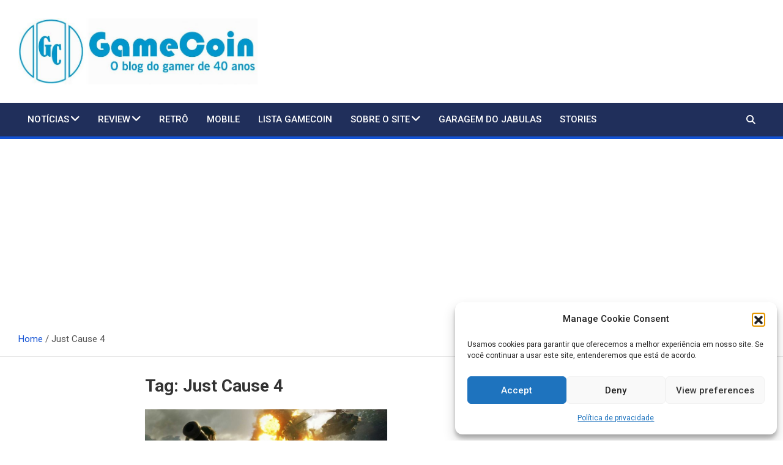

--- FILE ---
content_type: text/html; charset=utf-8
request_url: https://www.google.com/recaptcha/api2/aframe
body_size: 268
content:
<!DOCTYPE HTML><html><head><meta http-equiv="content-type" content="text/html; charset=UTF-8"></head><body><script nonce="JTHGBd7UYhhvM4X2hHmj6g">/** Anti-fraud and anti-abuse applications only. See google.com/recaptcha */ try{var clients={'sodar':'https://pagead2.googlesyndication.com/pagead/sodar?'};window.addEventListener("message",function(a){try{if(a.source===window.parent){var b=JSON.parse(a.data);var c=clients[b['id']];if(c){var d=document.createElement('img');d.src=c+b['params']+'&rc='+(localStorage.getItem("rc::a")?sessionStorage.getItem("rc::b"):"");window.document.body.appendChild(d);sessionStorage.setItem("rc::e",parseInt(sessionStorage.getItem("rc::e")||0)+1);localStorage.setItem("rc::h",'1768801152919');}}}catch(b){}});window.parent.postMessage("_grecaptcha_ready", "*");}catch(b){}</script></body></html>

--- FILE ---
content_type: application/javascript; charset=utf-8
request_url: https://fundingchoicesmessages.google.com/f/AGSKWxWaCbigRpDHOtKLyulAJk4NtelXLLxzmL5FDUAyl2_rPPguvhVtNQjUe2e2rK6TY_Z82t5MyqX6wccjCr1-OjiWq3ruO-oeqbgpJmTd-hVSoCa4-mqmxy3I_hVrsRaeCUYQ0Qsfhw==?fccs=W251bGwsbnVsbCxudWxsLG51bGwsbnVsbCxudWxsLFsxNzY4ODAxMTUyLDY1MTAwMDAwMF0sbnVsbCxudWxsLG51bGwsW251bGwsWzcsNl0sbnVsbCxudWxsLG51bGwsbnVsbCxudWxsLG51bGwsbnVsbCxudWxsLG51bGwsMV0sImh0dHBzOi8vd3d3LmdhbWVjb2luLmNvbS5ici90YWcvanVzdC1jYXVzZS00LyIsbnVsbCxbWzgsIk05bGt6VWFaRHNnIl0sWzksImVuLVVTIl0sWzE2LCJbMSwxLDFdIl0sWzE5LCIyIl0sWzE3LCJbMF0iXSxbMjQsIiJdLFsyOSwiZmFsc2UiXV1d
body_size: 110
content:
if (typeof __googlefc.fcKernelManager.run === 'function') {"use strict";this.default_ContributorServingResponseClientJs=this.default_ContributorServingResponseClientJs||{};(function(_){var window=this;
try{
var np=function(a){this.A=_.t(a)};_.u(np,_.J);var op=function(a){this.A=_.t(a)};_.u(op,_.J);op.prototype.getWhitelistStatus=function(){return _.F(this,2)};var pp=function(a){this.A=_.t(a)};_.u(pp,_.J);var qp=_.Zc(pp),rp=function(a,b,c){this.B=a;this.j=_.A(b,np,1);this.l=_.A(b,_.Nk,3);this.F=_.A(b,op,4);a=this.B.location.hostname;this.D=_.Dg(this.j,2)&&_.O(this.j,2)!==""?_.O(this.j,2):a;a=new _.Og(_.Ok(this.l));this.C=new _.bh(_.q.document,this.D,a);this.console=null;this.o=new _.jp(this.B,c,a)};
rp.prototype.run=function(){if(_.O(this.j,3)){var a=this.C,b=_.O(this.j,3),c=_.dh(a),d=new _.Ug;b=_.fg(d,1,b);c=_.C(c,1,b);_.hh(a,c)}else _.eh(this.C,"FCNEC");_.lp(this.o,_.A(this.l,_.Ae,1),this.l.getDefaultConsentRevocationText(),this.l.getDefaultConsentRevocationCloseText(),this.l.getDefaultConsentRevocationAttestationText(),this.D);_.mp(this.o,_.F(this.F,1),this.F.getWhitelistStatus());var e;a=(e=this.B.googlefc)==null?void 0:e.__executeManualDeployment;a!==void 0&&typeof a==="function"&&_.Qo(this.o.G,
"manualDeploymentApi")};var sp=function(){};sp.prototype.run=function(a,b,c){var d;return _.v(function(e){d=qp(b);(new rp(a,d,c)).run();return e.return({})})};_.Rk(7,new sp);
}catch(e){_._DumpException(e)}
}).call(this,this.default_ContributorServingResponseClientJs);
// Google Inc.

//# sourceURL=/_/mss/boq-content-ads-contributor/_/js/k=boq-content-ads-contributor.ContributorServingResponseClientJs.en_US.M9lkzUaZDsg.es5.O/d=1/exm=ad_blocking_detection_executable,kernel_loader,loader_js_executable/ed=1/rs=AJlcJMzanTQvnnVdXXtZinnKRQ21NfsPog/m=cookie_refresh_executable
__googlefc.fcKernelManager.run('\x5b\x5b\x5b7,\x22\x5b\x5bnull,\\\x22gamecoin.com.br\\\x22,\\\x22AKsRol-vq1jOs8yjmGEstGUF99luoYoAN3DxIAk6ouxanUuBk2WYWODc2wKS2RelxWJrIAFtYexOI5dQsoygDsD3bL9nH2ngoCSBp23QX2ObWpvwmvUmxt1lSyf9cFpRFBRvNSxme_-D24rvguviHJmroDVVnLu0vg\\\\u003d\\\\u003d\\\x22\x5d,null,\x5b\x5bnull,null,null,\\\x22https:\/\/fundingchoicesmessages.google.com\/f\/AGSKWxUG5Q-Be3ZwKeJbYh1suUM4ntJ_zZ_4AB-ftij4nDrUU1WSbCMoJ4lpswWyB9mMRWaHTQyDUzldIqSHaRQpJF2sFeBaIwjnzhYiGAHLUuHVzq__pjNSWPrlQ1vWfMGzGY9Gwa028g\\\\u003d\\\\u003d\\\x22\x5d,null,null,\x5bnull,null,null,\\\x22https:\/\/fundingchoicesmessages.google.com\/el\/AGSKWxUp7hJdwC3CMLD5tI2iq8x8C2xx9zg798N5HAFEFB7M9jMaezu9duIJgvjSKfmJUee-dF0fmw6kYUmc1s2t2Ad9i1p972NeA1vVyVCrujdowzQc2sMlJdgyd8mUC0kB1OGMygDH4w\\\\u003d\\\\u003d\\\x22\x5d,null,\x5bnull,\x5b7,6\x5d,null,null,null,null,null,null,null,null,null,1\x5d\x5d,\x5b3,1\x5d\x5d\x22\x5d\x5d,\x5bnull,null,null,\x22https:\/\/fundingchoicesmessages.google.com\/f\/AGSKWxUPBgOixjeWdLggrDn0rVhC_SWaLqLYRXlLoZzv5b5UgIe_SY18p7iul-fcwbs4qb-1FxjWoVNapPfE3d7gfIxlkdF0t7ULyJ6dEsiOl1qP4NG3e5fClKRbB4yXuLfP-kY3hrrnHQ\\u003d\\u003d\x22\x5d\x5d');}

--- FILE ---
content_type: application/javascript; charset=utf-8
request_url: https://fundingchoicesmessages.google.com/f/AGSKWxXxv9UtYfi6JaFmsEnkFyL_jJXCv3eABWSxHgpbZB1KbywUm3Dah67HOquWG5fwol65_dFfTh1QieZuTjgjGocXAhqxSRmijVJ63hf3ltY1h0P6mDHnx3NG4pHSbzl8faYQqW_AkUQuj6G5JolkbbCF1TP9s1pPvVVEbOM6NQh3U8shEH_Xwk-03R9t/_/report_ad_/SWMAdPlayer./ad_configuration./blogad./ads/mpu2?
body_size: -1290
content:
window['e6b3ef7a-e5e2-4897-a675-e9b430dcc895'] = true;